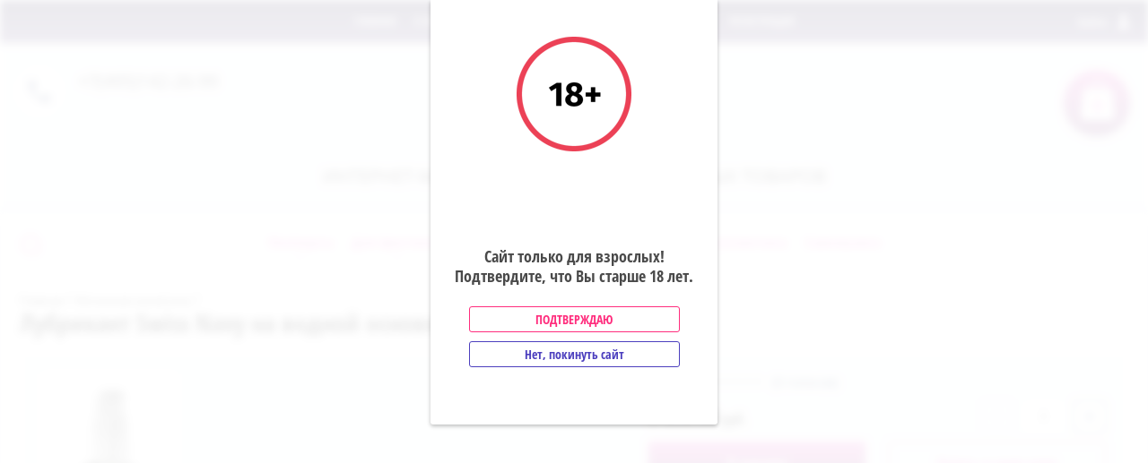

--- FILE ---
content_type: text/html; charset=utf-8
request_url: https://crownpoppers.net/shop/product/lubrikant-swiss-navy-na-vodnoy-osnove-473-ml
body_size: 17407
content:

	<!doctype html><html lang="ru"><head><meta charset="utf-8"><meta name="robots" content="all"/><title>Лубрикант Swiss Navy на водной основе 473 мл</title><meta name="description" content="Лубрикант Swiss Navy на водной основе 473 мл"><meta name="keywords" content="Лубрикант Swiss Navy на водной основе 473 мл"><meta name="SKYPE_TOOLBAR" content="SKYPE_TOOLBAR_PARSER_COMPATIBLE"><meta name="viewport" content="width=device-width, initial-scale=1.0, maximum-scale=1.0, user-scalable=no"><meta name="format-detection" content="telephone=no"><meta http-equiv="x-rim-auto-match" content="none"><link rel="stylesheet" href="/g/css/styles_articles_tpl.css"><script src="/g/libs/jquery/1.10.2/jquery.min.js"></script><link rel="stylesheet" href="/t/v714/images/css/seo_optima_b.scss.css"><script src="/t/v714/images/js/seo_optima_b.js"></script><meta name="google-site-verification" content="2ne2YX1ypNO8nVjmIqvqNaLo4j-1BkgZnq-UClqtaZU" />

            <!-- 46b9544ffa2e5e73c3c971fe2ede35a5 -->
            <script src='/shared/s3/js/lang/ru.js'></script>
            <script src='/shared/s3/js/common.min.js'></script>
        <link rel='stylesheet' type='text/css' href='/shared/s3/css/calendar.css' /><link rel='stylesheet' type='text/css' href='/shared/highslide-4.1.13/highslide.min.css'/>
<script type='text/javascript' src='/shared/highslide-4.1.13/highslide-full.packed.js'></script>
<script type='text/javascript'>
hs.graphicsDir = '/shared/highslide-4.1.13/graphics/';
hs.outlineType = null;
hs.showCredits = false;
hs.lang={cssDirection:'ltr',loadingText:'Загрузка...',loadingTitle:'Кликните чтобы отменить',focusTitle:'Нажмите чтобы перенести вперёд',fullExpandTitle:'Увеличить',fullExpandText:'Полноэкранный',previousText:'Предыдущий',previousTitle:'Назад (стрелка влево)',nextText:'Далее',nextTitle:'Далее (стрелка вправо)',moveTitle:'Передвинуть',moveText:'Передвинуть',closeText:'Закрыть',closeTitle:'Закрыть (Esc)',resizeTitle:'Восстановить размер',playText:'Слайд-шоу',playTitle:'Слайд-шоу (пробел)',pauseText:'Пауза',pauseTitle:'Приостановить слайд-шоу (пробел)',number:'Изображение %1/%2',restoreTitle:'Нажмите чтобы посмотреть картинку, используйте мышь для перетаскивания. Используйте клавиши вперёд и назад'};</script>
<link rel="icon" href="/favicon.jpg" type="image/jpeg">

<!--s3_require-->
<link rel="stylesheet" href="/g/basestyle/1.0.1/user/user.css" type="text/css"/>
<link rel="stylesheet" href="/g/basestyle/1.0.1/user/user.purple.css" type="text/css"/>
<script type="text/javascript" src="/g/basestyle/1.0.1/user/user.js" async></script>
<!--/s3_require-->
			
		
		
		
			<link rel="stylesheet" type="text/css" href="/g/shop2v2/default/css/theme.less.css">		
			<script type="text/javascript" src="/g/printme.js"></script>
		<script type="text/javascript" src="/g/shop2v2/default/js/tpl.js"></script>
		<script type="text/javascript" src="/g/shop2v2/default/js/baron.min.js"></script>
		
			<script type="text/javascript" src="/g/shop2v2/default/js/shop2.2.js"></script>
		
	<script type="text/javascript">shop2.init({"productRefs": [],"apiHash": {"getPromoProducts":"a652bcf8c72880861d79870c5c9a7e43","getSearchMatches":"636cbcf1485c7b696c9c6b05fc604b18","getFolderCustomFields":"b022ce99216f20a290ef1195d5a35284","getProductListItem":"0b4d5bc4ef014cc0123e450fa0aa10ed","cartAddItem":"88ffac43c9c50cedd208a6dcf8b18698","cartRemoveItem":"d1d5fb13155c2344f09a943d739e08cc","cartUpdate":"cdb54cb8f70b752ecb78755d53f788e4","cartRemoveCoupon":"dc3bbb9a4b5832c2c7bf63be362ec7b6","cartAddCoupon":"5ad0c06f1e89f9e193d24edc14cd0791","deliveryCalc":"110ebc278e37a85da3b3049f461dc6b4","printOrder":"d83f5cd2d9627d55cf9934934da34fb1","cancelOrder":"771a8d3b9581cd5df6644ad224ceb656","cancelOrderNotify":"227155090beec04a111a0b66f66a6d59","repeatOrder":"508baa3b2ab5569a73b6548a139a1503","paymentMethods":"cd22371a36ae8976ec7afbd5741cb900","compare":"b7543d80bf887ed33200313a54c352a1"},"hash": null,"verId": 2343292,"mode": "product","step": "","uri": "/shop","IMAGES_DIR": "/d/","my": {"list_picture_enlarge":true,"accessory":"\u0410\u043a\u0441\u0441\u0435\u0441\u0441\u0443\u0430\u0440\u044b","kit":"\u041d\u0430\u0431\u043e\u0440","recommend":"\u0420\u0435\u043a\u043e\u043c\u0435\u043d\u0434\u0443\u0435\u043c\u044b\u0435","similar":"\u041f\u043e\u0445\u043e\u0436\u0438\u0435","modification":"\u041c\u043e\u0434\u0438\u0444\u0438\u043a\u0430\u0446\u0438\u0438","unique_values":true,"pricelist_options_toggle":true},"shop2_cart_order_payments": 4,"cf_margin_price_enabled": 0,"maps_yandex_key":"","maps_google_key":""});</script>
<style type="text/css">.product-item-thumb {width: 180px;}.product-item-thumb .product-image, .product-item-simple .product-image {height: 160px;width: 180px;}.product-item-thumb .product-amount .amount-title {width: 84px;}.product-item-thumb .product-price {width: 130px;}.shop2-product .product-side-l {width: 180px;}.shop2-product .product-image {height: 180px;width: 180px;}.shop2-product .product-thumbnails li {width: 50px;height: 50px;}</style>
 <link rel="stylesheet" href="/t/v714/images/theme0/theme.scss.css"><script src="/t/v714/images/js/jquery.cookie.js" charset="utf-8"></script><script src="/t/v714/images/js/form_main.js" charset="utf-8"></script><link rel="stylesheet" href="/t/v714/images/form_styles.scss.css"><!--[if lt IE 10]><script src="/g/libs/ie9-svg-gradient/0.0.1/ie9-svg-gradient.min.js"></script><script src="/g/libs/jquery-placeholder/2.0.7/jquery.placeholder.min.js"></script><script src="/g/libs/jquery-textshadow/0.0.1/jquery.textshadow.min.js"></script><script src="/g/s3/misc/ie/0.0.1/ie.js"></script><![endif]--><!--[if lt IE 9]><script src="/g/libs/html5shiv/html5.js"></script><![endif]--></head><body><div class="popup-wrapper"><div class="popup-inner"><div class="popup-form"><div class="popup-include"></div><div class="popup-img"><img src="/thumb/2/ZMky8fwSCB5YUXfYCir8MA/128r128/d/18-2x.png" alt=""></div><div class="note-body"><p style="text-align: center;">&nbsp;</p>

<p style="text-align: center;">Сайт только для взрослых!<br />
Подтвердите, что Вы старше 18 лет.</p></div><a href="" class="but_yes but-s">Подтверждаю</a><a href="https://www.google.ru/" class="but_no but-s">Нет, покинуть сайт</a></div></div></div><div class="site-wrapper"><div class="block-user-wr"><div class="block-user">
	<div class="block-title">
		<div class="close-btn"></div>
		<span>Вход в кабинет</span>
	</div>
	<div class="block-body">
					<form method="post" action="/registratsiya">
				<input type="hidden" name="mode" value="login">
				<div class="field name">
					<label class="field-title" for="login">Логин:</label>
					<label class="input"><input type="text" name="login" id="login" tabindex="1" value=""></label>
				</div>
				<div class="field password clear-self">
					<label class="field-title" for="password">Пароль:</label>
					<label class="input"><input type="password" name="password" id="password" tabindex="2" value=""></label>
				</div>
				<div class="field link">
					<a href="/registratsiya/forgot_password" class="forgot">Забыли пароль?</a>
				</div>
				<div class="field link">
					<button type="submit" class="btn-variant1">Войти</button>
				</div>
				<div class="field link">
					<a href="/registratsiya/register" class="register btn-variant4">Регистрация</a>
				</div>
			<re-captcha data-captcha="recaptcha"
     data-name="captcha"
     data-sitekey="6LfLhZ0UAAAAAEB4sGlu_2uKR2xqUQpOMdxygQnA"
     data-lang="ru"
     data-rsize="invisible"
     data-type="image"
     data-theme="light"></re-captcha></form>
			</div>
</div></div><div class="top-line-wr"><div class="top-line-in"><div class="mobile-menu-blocks-wr"><div class="mobile-menu-blocks-in"><div class="close-btn"></div></div></div><div class="cart-background"></div><div class="mobile-menu-opened-btn"></div><nav class="menu-top-wr"><ul class="menu-top"><li class="opened active"><a href="/" ><span>Главная</span></a></li><li><a href="/o-nas" ><span>О нас</span></a></li><li><a href="/dostavka-i-oplata" ><span>Доставка и оплата</span></a></li><li><a href="/instruktsii" ><span>Инструкции</span></a></li><li><a href="/kontakty" ><span>Контакты</span></a></li><li><a href="/registratsiya" ><span>Регистрация</span></a></li></ul></nav><div class="user-block-btn"><span>Войти<span>Вход в кабинет</span></span></div></div></div><header role="banner" class="site-header"><div class="site-header-in clear-self"><div class="top-phone"><span class="top-phone-ico"></span><div><a href="tel:+7(495)142-26-99">+7(495)142-26-99</a></div></div><div class="company-block-wr"><div class="company-block"><a class="company-logo" href="http://crownpoppers.net"  title="На главную страницу"><img src=/thumb/2/LtFUMVepqIpVN4DcklKG4w/100r/d/crownpoppers-logo.png alt="/"></a><div class="company-name-wr"><div class="company-name"><a href="http://crownpoppers.net"  title="На главную страницу">crownpoppers.net</a></div><div class="company-activity">Интернет-магазин попперсов, интимных товаров</div></div></div></div><div id="shop2-cart-preview" class="cart-wr">
	<div class="cart-in">
		<div class="cart-btn">
			<span>0</span>
		</div>
		<div class="cart-body">
			<div class="close-btn"></div>
			<div class="cart-total-sum"><div class="total-amount">0 <span>шт.</span></div> 0.00 <span>руб.</span></div>
			<div class="cart-link"><a href="/shop/cart">Оформить заказ</a></div>
			<a href="/shop/cart" class="cart-link2"></a>
		</div>
	</div>
</div><!-- Cart Preview --></div></header> <!-- .site-header --><div class="site-container"><div class="site-container-in clear-self"><div class="folder-search-line-wr"><div class="folder-search-line-in"><div class="search-block-btn"></div><div class="search-blocks-wr"><div class="search-blocks-in">    
    
<div class="search-online-store">
    <div class="block-title btn-variant2">Расширенный поиск</div>
    <div class="block-body">
        <form class="dropdown" action="/shop/search" enctype="multipart/form-data">
            <input type="hidden" name="sort_by" value="">
            
            

                            <div class="field text ">
                    <label class="field-title" for="s[name]"><span>Название</span></label>
                    <div class="field-body">
                        <label class="input"><input type="text" name="s[name]" id="s[name]" value=""></label>
                    </div>
                </div>
            
                        <div class="row search_price range_slider_wrapper field opened">
                <div class="row-title field-title"><span>Цена</span></div>
                <div class="field-body">
                    <div class="price_range clear-self">
                        <span class="low-wr"><input name="s[price][min]" type="text" size="5" class="small low" value="0" /></span>
                        <span class="hight-wr"><input name="s[price][max]" type="text" size="5" class="small hight" data-max="200000" value="200000" /></span>
                    </div>
                    <div class="input_range_slider-wr">
                        <div class="input_range_slider"></div>
                    </div>
                </div>
            </div>
            
                            <div class="field text ">
                    <label class="field-title" for="s[article"><span>Артикул</span></label>
                    <div class="field-body">
                        <label class="input"><input type="text" name="s[article]" id="s[article" value=""></label>
                    </div>
                </div>
            
                            <div class="field text ">
                    <label class="field-title" for="search_text"><span>Текст</span></label>
                    <div class="field-body">
                        <label class="input"><input type="text" name="search_text" id="search_text"  value=""></label>
                    </div>
                </div>
                        
                            <div class="field select">
                    <span class="field-title"><span>Выберите категорию</span></span>
                    <div class="field-body">
                        <select name="s[folder_id]" id="s[folder_id]" data-placeholder="Все">
                            <option value="">Все</option>
                                                                                                                                                            <option value="113932903" >
                                         Попперсы
                                    </option>
                                                                                                                                <option value="113934503" >
                                        &raquo; 10 ml
                                    </option>
                                                                                                                                <option value="170975303" >
                                        &raquo;&raquo; Canada
                                    </option>
                                                                                                                                <option value="161520700" >
                                        &raquo;&raquo; Luxembourg
                                    </option>
                                                                                                                                <option value="170975103" >
                                        &raquo;&raquo; UK
                                    </option>
                                                                                                                                <option value="170975903" >
                                        &raquo;&raquo; NL
                                    </option>
                                                                                                                                <option value="170976103" >
                                        &raquo;&raquo; USA
                                    </option>
                                                                                                                                <option value="148996905" >
                                        &raquo;&raquo; RU
                                    </option>
                                                                                                                                <option value="113934903" >
                                        &raquo; 15 ml
                                    </option>
                                                                                                                                <option value="148996505" >
                                        &raquo;&raquo; RU
                                    </option>
                                                                                                                                <option value="165217105" >
                                        &raquo; 20 ml
                                    </option>
                                                                                                                                <option value="165217505" >
                                        &raquo;&raquo; NL
                                    </option>
                                                                                                                                <option value="488326815" >
                                        &raquo; 24 ml
                                    </option>
                                                                                                                                <option value="488327015" >
                                        &raquo;&raquo; LU
                                    </option>
                                                                                                                                <option value="113937503" >
                                        &raquo; 30 ml
                                    </option>
                                                                                                                                <option value="314474903" >
                                        &raquo;&raquo; NL
                                    </option>
                                                                                                                                <option value="361435103" >
                                        &raquo;&raquo; UK
                                    </option>
                                                                                                                                <option value="149008705" >
                                        &raquo;&raquo; RU
                                    </option>
                                                                                                                                <option value="113937703" >
                                        &raquo; Наборы попперсов
                                    </option>
                                                                                                                                <option value="113933903" >
                                         Для фистинга
                                    </option>
                                                                                                                                <option value="195920703" >
                                        &raquo; Попперсы
                                    </option>
                                                                                                                                <option value="170987503" >
                                        &raquo; Смазки
                                    </option>
                                                                                                                                <option value="170992503" >
                                        &raquo; Игрушки
                                    </option>
                                                                                                                                <option value="170942903" >
                                         Игрушки
                                    </option>
                                                                                                                                <option value="192136903" >
                                        &raquo; Анальные стимуляторы
                                    </option>
                                                                                                                                <option value="192162903" >
                                        &raquo;&raquo; Анальные вибромассажёры
                                    </option>
                                                                                                                                <option value="192163703" >
                                        &raquo;&raquo; Анальные пробки без вибрации
                                    </option>
                                                                                                                                <option value="192164103" >
                                        &raquo;&raquo; Анальные пробки с вибрацией
                                    </option>
                                                                                                                                <option value="192164703" >
                                        &raquo;&raquo; Анальные расширители
                                    </option>
                                                                                                                                <option value="192165103" >
                                        &raquo;&raquo; Анальные фаллоимитаторы
                                    </option>
                                                                                                                                <option value="192165503" >
                                        &raquo;&raquo; Анальный душ
                                    </option>
                                                                                                                                <option value="192165903" >
                                        &raquo;&raquo; Массажёры простаты без вибрации
                                    </option>
                                                                                                                                <option value="192166503" >
                                        &raquo;&raquo; Массажёры простаты с вибрацией
                                    </option>
                                                                                                                                <option value="192166903" >
                                        &raquo;&raquo; Шарики, цепочки
                                    </option>
                                                                                                                                <option value="170969503" >
                                        &raquo; Фаллоимитаторы
                                    </option>
                                                                                                                                <option value="181011503" >
                                        &raquo;&raquo; Двухголовые
                                    </option>
                                                                                                                                <option value="181012103" >
                                        &raquo;&raquo; Реалистичные без мошонки
                                    </option>
                                                                                                                                <option value="181012503" >
                                        &raquo;&raquo; Реалистичные с мошонкой
                                    </option>
                                                                                                                                <option value="192138503" >
                                        &raquo; Мастурбаторы
                                    </option>
                                                                                                                                <option value="192159103" >
                                        &raquo;&raquo; Мастурбаторы с вибрацией
                                    </option>
                                                                                                                                <option value="192159503" >
                                        &raquo;&raquo; Мастурбаторы без вибрации
                                    </option>
                                                                                                                                <option value="192140503" >
                                        &raquo; Помпы
                                    </option>
                                                                                                                                <option value="192168903" >
                                        &raquo;&raquo; Помпы с вибрацией
                                    </option>
                                                                                                                                <option value="192170103" >
                                        &raquo;&raquo; Помпы без вибрации
                                    </option>
                                                                                                                                <option value="192141703" >
                                        &raquo; Насадки и кольца
                                    </option>
                                                                                                                                <option value="192171103" >
                                        &raquo;&raquo; Насадки с вибрацией
                                    </option>
                                                                                                                                <option value="192171303" >
                                        &raquo;&raquo; Насадки без вибрации
                                    </option>
                                                                                                                                <option value="192171703" >
                                        &raquo;&raquo; Эрекционные кольца с вибрацией
                                    </option>
                                                                                                                                <option value="192172703" >
                                        &raquo;&raquo; Эрекционные кольца без вибрации
                                    </option>
                                                                                                                                <option value="192142103" >
                                        &raquo; Вибромассажёры
                                    </option>
                                                                                                                                <option value="192177703" >
                                        &raquo;&raquo; Реалистичные с мошонкой
                                    </option>
                                                                                                                                <option value="192178303" >
                                        &raquo;&raquo; Реалистичные без мошонки
                                    </option>
                                                                                                                                <option value="192183503" >
                                        &raquo;&raquo; Оригинальные
                                    </option>
                                                                                                                                <option value="192142303" >
                                        &raquo; Страпоны
                                    </option>
                                                                                                                                <option value="192183903" >
                                        &raquo;&raquo; Фаллопротезы мужские с вибрацией
                                    </option>
                                                                                                                                <option value="192184503" >
                                        &raquo;&raquo; Фаллопротезы мужские без вибрации
                                    </option>
                                                                                                                                <option value="378953103" >
                                        &raquo;&raquo; Страпоны с креплением Харнесс
                                    </option>
                                                                                                                                <option value="192143503" >
                                        &raquo; Наборы секс-игрушек
                                    </option>
                                                                                                                                <option value="170970903" >
                                         BDSM/FETISH
                                    </option>
                                                                                                                                <option value="192210903" >
                                        &raquo; Наручники, наножники
                                    </option>
                                                                                                                                <option value="192211103" >
                                        &raquo; Плети, кнуты, шлёпалки
                                    </option>
                                                                                                                                <option value="192212303" >
                                        &raquo; Маски, очки
                                    </option>
                                                                                                                                <option value="192213903" >
                                        &raquo; Фиксации
                                    </option>
                                                                                                                                <option value="192214103" >
                                        &raquo; Сбруи
                                    </option>
                                                                                                                                <option value="192214503" >
                                        &raquo; Зонды урогенитальные
                                    </option>
                                                                                                                                <option value="192215103" >
                                        &raquo; Инструменты
                                    </option>
                                                                                                                                <option value="192215303" >
                                        &raquo; Зажимы для сосков и гениталий
                                    </option>
                                                                                                                                <option value="192216103" >
                                        &raquo; Пояса верности
                                    </option>
                                                                                                                                <option value="170971503" >
                                         Интимная косметика
                                    </option>
                                                                                                                                <option value="171006703" >
                                        &raquo; Лубриканты
                                    </option>
                                                                                                                                <option value="192186703" >
                                        &raquo;&raquo; Анальные лубриканты
                                    </option>
                                                                                                                                <option value="192187703" >
                                        &raquo;&raquo; Оральные лубриканты
                                    </option>
                                                                                                                                <option value="192188103" >
                                        &raquo;&raquo; Силиконовые лубриканты
                                    </option>
                                                                                                                                <option value="192188303" >
                                        &raquo;&raquo; Лубриканты на водной основе
                                    </option>
                                                                                                                                <option value="192188903" >
                                        &raquo;&raquo; Возбуждающие лубриканты
                                    </option>
                                                                                                                                <option value="192189103" >
                                        &raquo;&raquo; Лубриканты-пролонгаторы
                                    </option>
                                                                                                                                <option value="192190103" >
                                        &raquo; Крем для мужчин
                                    </option>
                                                                                                                                <option value="192190503" >
                                        &raquo; Массажные масла и свечи
                                    </option>
                                                                                                                                <option value="192190703" >
                                        &raquo; Средства гигиены
                                    </option>
                                                                                                                                <option value="192191303" >
                                        &raquo; Косметика для оральных ласк
                                    </option>
                                                                                                                                <option value="171003503" >
                                         Самовывоз
                                    </option>
                                                                                    </select>
                    </div>
                </div>

                <div id="shop2_search_custom_fields"></div>
            
                        <div id="shop2_search_global_fields">
                
			
			
												<div class="field color">
						<span class="field-title"><span>Цвет</span></span>
						<div class="field-body">
								
	<div class="shop2-color-ext-select">
		<input type="hidden" name="s[cvet]" value="">
		<i></i>
		<ul class="shop2-color-ext-options">
			<li data-value=""></li>
							<li data-name="s[cvet]" data-value="16384903" >
					<span style="background-color:#b9b9b9"><em></em></span>
					<div>Черный</div>
					<ins></ins>
				</li>
							<li data-name="s[cvet]" data-value="16385703" >
					<span style="background-color:#bcb7fd"><em></em></span>
					<div>Фиолетовый</div>
					<ins></ins>
				</li>
							<li data-name="s[cvet]" data-value="16386103" >
					<span style="background-color:#f4d8a7"><em></em></span>
					<div>Коричневый</div>
					<ins></ins>
				</li>
							<li data-name="s[cvet]" data-value="16384703" >
					<span style="background-color:#9dd7f5"><em></em></span>
					<div>Синий</div>
					<ins></ins>
				</li>
							<li data-name="s[cvet]" data-value="16385303" >
					<span style="background-color:#a1e7d5"><em></em></span>
					<div>Бирюзовый</div>
					<ins></ins>
				</li>
							<li data-name="s[cvet]" data-value="16385103" >
					<span style="background-color:#bae9a5"><em></em></span>
					<div>Зеленый</div>
					<ins></ins>
				</li>
							<li data-name="s[cvet]" data-value="16385503" >
					<span style="background-color:#f5b5ee"><em></em></span>
					<div>Розовый</div>
					<ins></ins>
				</li>
							<li data-name="s[cvet]" data-value="16385903" >
					<span style="background-color:#f9b8ad"><em></em></span>
					<div>Красный</div>
					<ins></ins>
				</li>
							<li data-name="s[cvet]" data-value="16386303" >
					<span style="background-color:#ba9994"><em></em></span>
					<div>Пурпурный</div>
					<ins></ins>
				</li>
							<li data-name="s[cvet]" data-value="16386503" >
					<span style="background-color:#ffffff"><em></em></span>
					<div>Белый</div>
					<ins></ins>
				</li>
					</ul>
	</div>

						</div>
					</div>
							

			            </div>
                        
                            <div class="field select">
                    <span class="field-title"><span>Производитель</span></span>
                    <div class="field-body">
                        <select name="s[vendor_id]" data-placeholder="Все">
                            <option value="">Все</option>          
                                                            <option value="31777501" >&quot;Polens (M) SDN BHD&quot;, Малайзия</option>
                                                            <option value="20577103" >Adrien Lastic</option>
                                                            <option value="23417303" >Ajanta Pharma Limited</option>
                                                            <option value="39435106" >attraction-rush.com</option>
                                                            <option value="5095703" >Baci Lingerie</option>
                                                            <option value="5095903" >Baile</option>
                                                            <option value="20271903" >Baile Pretty Love</option>
                                                            <option value="21080103" >Bathmate</option>
                                                            <option value="57323505" >BBK</option>
                                                            <option value="26663703" >Bioritm</option>
                                                            <option value="19590815" >Bushman Products</option>
                                                            <option value="16985815" >CA</option>
                                                            <option value="5096103" >California Exotic Noveltie</option>
                                                            <option value="38195906" >Canada</option>
                                                            <option value="5096303" >Candy Girl</option>
                                                            <option value="22313303" >Centurion</option>
                                                            <option value="22473703" >Centurion Remedies Lbt. Ltd.</option>
                                                            <option value="19596615" >Cipla</option>
                                                            <option value="26801303" >CONCORDE</option>
                                                            <option value="186064913" >Crazy Hand Made</option>
                                                            <option value="28939702" >DD Джага-Джага</option>
                                                            <option value="10396103" >DD Джага-Джага МиФ</option>
                                                            <option value="20595303" >Diogol</option>
                                                            <option value="10395903" >DJ Doc Johnson</option>
                                                            <option value="5096503" >Dream Toys</option>
                                                            <option value="39389706" >DUTCH-LIQUID.CO</option>
                                                            <option value="26663303" >Eroticon Лубр</option>
                                                            <option value="68044309" >Evolved</option>
                                                            <option value="5096703" >Fetish Fantasy</option>
                                                            <option value="22404703" >Fortune Health Care</option>
                                                            <option value="5096903" >Fun Toys</option>
                                                            <option value="16702015" >G&amp;N DE</option>
                                                            <option value="16603815" >G&amp;N UK</option>
                                                            <option value="16622215" >G&amp;N USA</option>
                                                            <option value="20576703" >Gopaldas</option>
                                                            <option value="25093903" >Hexta Netherlands</option>
                                                            <option value="22474903" >HONGWEI</option>
                                                            <option value="5097103" >Ideal</option>
                                                            <option value="21186903" >Imperial Health Care Article Factory, Тибет</option>
                                                            <option value="46577708" >Intt Cosmetics</option>
                                                            <option value="10460103" >JI</option>
                                                            <option value="24300303" >JJ Ca</option>
                                                            <option value="25335503" >Jolt FR</option>
                                                            <option value="25271503" >Jonk Jacke NL</option>
                                                            <option value="9387503" >JORGENSEN LABORATORIES</option>
                                                            <option value="26092703" >KOKOS</option>
                                                            <option value="11594508" >LCD COMP</option>
                                                            <option value="5097303" >Le Frivole Costumes</option>
                                                            <option value="22493303" >Lelo</option>
                                                            <option value="9182103" >Liquidgoldaromas UK</option>
                                                            <option value="18175615" >Liquidsilk UK</option>
                                                            <option value="18601415" >Lockerroom CA</option>
                                                            <option value="18576815" >Lockerroom Marketing Ltd. CA</option>
                                                            <option value="5097503" >LoveHoney</option>
                                                            <option value="5097703" >Luxurious Tail</option>
                                                            <option value="18508415" >M&amp;K Products Ltd DE</option>
                                                            <option value="9182503" >M&amp;K UK</option>
                                                            <option value="16623615" >Mega Aroma USA</option>
                                                            <option value="20577303" >MyStim</option>
                                                            <option value="8090502" >Netherlands</option>
                                                            <option value="5097903" >NMC Nanma Manufacturing</option>
                                                            <option value="5098103" >Notabu</option>
                                                            <option value="5098303" >NSNovelties</option>
                                                            <option value="10395703" >O-Products</option>
                                                            <option value="5098503" >Orion</option>
                                                            <option value="5098703" >Ovo</option>
                                                            <option value="5098903" >Pipedream</option>
                                                            <option value="39434706" >poppers.me.uk</option>
                                                            <option value="19520215" >PWD Luxembourg</option>
                                                            <option value="26020303" >PWD USA</option>
                                                            <option value="9619302" >PWD USA, Luxembourg, Jolt France</option>
                                                            <option value="25949103" >ROMANKING UK</option>
                                                            <option value="26020103" >RUSH UK</option>
                                                            <option value="5099103" >Satisfyer</option>
                                                            <option value="19645615" >ScreamingO</option>
                                                            <option value="5099503" >Seven 'til Midnight</option>
                                                            <option value="5099303" >Seven Creations</option>
                                                            <option value="20578103" >Sextoy</option>
                                                            <option value="5099703" >Shunga</option>
                                                            <option value="28938902" >SITABELLA</option>
                                                            <option value="5099903" >SoftLine Collection</option>
                                                            <option value="5100103" >Spade</option>
                                                            <option value="9387703" >Sunrise</option>
                                                            <option value="22313103" >Sunrise Remedies</option>
                                                            <option value="20576903" >SVAKOM</option>
                                                            <option value="20048303" >Swiss Navy</option>
                                                            <option value="5100303" >System Jo</option>
                                                            <option value="9386903" >TITAN</option>
                                                            <option value="20576503" >TOF</option>
                                                            <option value="5100503" >Topco Sale</option>
                                                            <option value="5100703" >Topco Sales</option>
                                                            <option value="5100903" >ToyFa</option>
                                                            <option value="16583815" >UK</option>
                                                            <option value="17318015" >UK, CA</option>
                                                            <option value="810907" >UK, NL</option>
                                                            <option value="39336506" >WERKENBIJ.CO.NL</option>
                                                            <option value="5101103" >X-play</option>
                                                            <option value="26663503" >YESforLOV</option>
                                                            <option value="5101303" >А-Полимер</option>
                                                            <option value="29720505" >АБЦ Попперс</option>
                                                            <option value="41782105" >Бергус</option>
                                                            <option value="20048703" >БиоМед-Нутришн</option>
                                                            <option value="26724103" >Ёska</option>
                                                            <option value="46576908" >Миагра</option>
                                                            <option value="19668415" >ООО Международная биоинженерная компания «Летающий дракон», Китай</option>
                                                            <option value="26488703" >Подиум, Россия</option>
                                                            <option value="5101503" >Роспарфюм</option>
                                                            <option value="19668215" >Сянган биотехническая компания ООО «Бэйэр», Китай</option>
                                                            <option value="19572415" >Цюаньцютун</option>
                                                            <option value="19668615" >Цюаньцютун, Гонконг</option>
                                                    </select>
                    </div>
                </div>
                                        <div class="field select">
                    <span class="field-title"><span>Новинка</span></span>
                    <div class="field-body">
                        <select name="s[new]" data-placeholder="Все">
                            <option value="">Все</option>
                            <option value="1">да</option>
                            <option value="0">нет</option>
                        </select>
                    </div>
                </div>
            
                            <div class="field select">
                    <span class="field-title"><span>Спецпредложение</span></span>
                    <div class="field-body">
                        <select name="s[special]" data-placeholder="Все">
                            <option value="">Все</option>
                            <option value="1">да</option>
                            <option value="0">нет</option>
                        </select>
                    </div>
                </div>
            
                            <div class="field select">
                    <span class="field-title"><span>Результатов на странице</span></span>
                    <div class="field-body">
                        <select name="s[products_per_page]">
                                                                                                                        <option value="5">5</option>
                                                                                            <option value="20">20</option>
                                                                                            <option value="35">35</option>
                                                                                            <option value="50">50</option>
                                                                                            <option value="65">65</option>
                                                                                            <option value="80">80</option>
                                                                                            <option value="95">95</option>
                                                    </select>
                    </div>
                </div>
            
            <div class="submit">
                <button type="submit" class="search-btn btn-variant1">Найти</button>
            </div>
        <re-captcha data-captcha="recaptcha"
     data-name="captcha"
     data-sitekey="6LfLhZ0UAAAAAEB4sGlu_2uKR2xqUQpOMdxygQnA"
     data-lang="ru"
     data-rsize="invisible"
     data-type="image"
     data-theme="light"></re-captcha></form>
    </div>
</div><!-- Search Form --><div class="site-search-wr"><form action="/shop/search" enctype="multipart/form-data" class="site-search-form clear-self"><input type="text" class="search-text" name="search_text" onBlur="this.placeholder=this.placeholder==''?'Название товара':this.placeholder" onFocus="this.placeholder=this.placeholder=='Название товара'?'':this.placeholder;" placeholder="Название товара" /><input type="submit" class="search-but" value=""/><re-captcha data-captcha="recaptcha"
     data-name="captcha"
     data-sitekey="6LfLhZ0UAAAAAEB4sGlu_2uKR2xqUQpOMdxygQnA"
     data-lang="ru"
     data-rsize="invisible"
     data-type="image"
     data-theme="light"></re-captcha></form></div></div><div class="close-search-btn"></div></div><div class="folder-block-wr"><nav class="folders-block"><div class="folders-block-title"><span>Каталог</span></div><ul class="folders-ul"><li><a href="/shop/folder/poppers" ><span>Попперсы</span></a><ul class="level-2"><li><a href="/shop/folder/poppers10ml" ><span>10 ml</span></a><ul class="level-3"><li><a href="/shop/folder/ca" ><span>Canada</span></a></li><li><a href="/shop/folder/lu-1" ><span>Luxembourg</span></a></li><li><a href="/shop/folder/uk" ><span>UK</span></a></li><li><a href="/shop/folder/nl" ><span>NL</span></a></li><li><a href="/shop/folder/usa" ><span>USA</span></a></li><li><a href="/shop/folder/ru-1" ><span>RU</span></a></li></ul></li><li><a href="/shop/folder/poppers15ml" ><span>15 ml</span></a><ul class="level-3"><li><a href="/shop/folder/ru" ><span>RU</span></a></li></ul></li><li><a href="/shop/folder/20-ml" ><span>20 ml</span></a><ul class="level-3"><li><a href="/shop/folder/nl-4" ><span>NL</span></a></li></ul></li><li><a href="/shop/folder/24-ml" ><span>24 ml</span></a><ul class="level-3"><li><a href="/shop/folder/lu" ><span>LU</span></a></li></ul></li><li><a href="/shop/folder/poppers30ml" ><span>30 ml</span></a><ul class="level-3"><li><a href="/shop/folder/nl-2" ><span>NL</span></a></li><li><a href="/shop/folder/uk-4" ><span>UK</span></a></li><li><a href="/shop/folder/ru-2" ><span>RU</span></a></li></ul></li><li><a href="/shop/folder/naborypoppersov" ><span>Наборы попперсов</span></a></li></ul></li><li><a href="/shop/folder/dlya_fistinga" ><span>Для фистинга</span></a><ul class="level-2"><li><a href="/shop/folder/poppersy" ><span>Попперсы</span></a></li><li><a href="/shop/folder/smazki" ><span>Смазки</span></a></li><li><a href="/shop/folder/ff-igrushki" ><span>Игрушки</span></a></li></ul></li><li><a href="/shop/folder/igrushki" ><span>Игрушки</span></a><ul class="level-2"><li><a href="/shop/folder/analynje_stimulyatory" ><span>Анальные стимуляторы</span></a><ul class="level-3"><li><a href="/shop/folder/analnyye-vibromassazhery" ><span>Анальные вибромассажёры</span></a></li><li><a href="/shop/folder/analnyye-probki-bez-vibratsii" ><span>Анальные пробки без вибрации</span></a></li><li><a href="/shop/folder/analnyye-probki-s-vibratsiyey" ><span>Анальные пробки с вибрацией</span></a></li><li><a href="/shop/folder/analnyye-rasshiriteli" ><span>Анальные расширители</span></a></li><li><a href="/shop/folder/analnyye-falloimitatory" ><span>Анальные фаллоимитаторы</span></a></li><li><a href="/shop/folder/analnyy-dush" ><span>Анальный душ</span></a></li><li><a href="/shop/folder/massazhery-prostaty-bez-vibratsii" ><span>Массажёры простаты без вибрации</span></a></li><li><a href="/shop/folder/massazhery-prostaty-s-vibratsiyey" ><span>Массажёры простаты с вибрацией</span></a></li><li><a href="/shop/folder/shariki-tsepochki" ><span>Шарики, цепочки</span></a></li></ul></li><li><a href="/shop/folder/falloimitatory" ><span>Фаллоимитаторы</span></a><ul class="level-3"><li><a href="/shop/folder/dvyhgolovye" ><span>Двухголовые</span></a></li><li><a href="/shop/folder/realistichnyye-bez-moshonki" ><span>Реалистичные без мошонки</span></a></li><li><a href="/shop/folder/realistichnyye-s-moshonkoy" ><span>Реалистичные с мошонкой</span></a></li></ul></li><li><a href="/shop/folder/masturbatory" ><span>Мастурбаторы</span></a><ul class="level-3"><li><a href="/shop/folder/masturbatory-s-vibratsiyey" ><span>Мастурбаторы с вибрацией</span></a></li><li><a href="/shop/folder/masturbatory-bez-vibratsii" ><span>Мастурбаторы без вибрации</span></a></li></ul></li><li><a href="/shop/folder/pompy" ><span>Помпы</span></a><ul class="level-3"><li><a href="/shop/folder/pompy-s-vibratsiyey" ><span>Помпы с вибрацией</span></a></li><li><a href="/shop/folder/pompy-bez-vibratsii" ><span>Помпы без вибрации</span></a></li></ul></li><li><a href="/shop/folder/nasadki-i-koltsa" ><span>Насадки и кольца</span></a><ul class="level-3"><li><a href="/shop/folder/nasadki-s-vibratsiyey" ><span>Насадки с вибрацией</span></a></li><li><a href="/shop/folder/nasadki-bez-vibratsii" ><span>Насадки без вибрации</span></a></li><li><a href="/shop/folder/erektsionnyye-koltsa-s-vibratsiyey" ><span>Эрекционные кольца с вибрацией</span></a></li><li><a href="/shop/folder/erektsionnyye-koltsa-bez-vibratsii" ><span>Эрекционные кольца без вибрации</span></a></li></ul></li><li><a href="/shop/folder/vibromassazhery" ><span>Вибромассажёры</span></a><ul class="level-3"><li><a href="/shop/folder/realistichnyye-s-moshonkoy-1" ><span>Реалистичные с мошонкой</span></a></li><li><a href="/shop/folder/realistichnyye-bez-moshonki-1" ><span>Реалистичные без мошонки</span></a></li><li><a href="/shop/folder/originalnyye" ><span>Оригинальные</span></a></li></ul></li><li><a href="/shop/folder/strapony" ><span>Страпоны</span></a><ul class="level-3"><li><a href="/shop/folder/strapony-muzhskiye-s-vibratsiyey" ><span>Фаллопротезы мужские с вибрацией</span></a></li><li><a href="/shop/folder/strapony-muzhskiye-bez-vibratsii" ><span>Фаллопротезы мужские без вибрации</span></a></li><li><a href="/shop/folder/strapony-s-krepleniyem-kharness" ><span>Страпоны с креплением Харнесс</span></a></li></ul></li><li><a href="/shop/folder/nabory-seks-igrushek" ><span>Наборы секс-игрушек</span></a></li></ul></li><li><a href="/shop/folder/bdsm-fetish" ><span>BDSM/FETISH</span></a><ul class="level-2"><li><a href="/shop/folder/naruchniki-nanozhniki" ><span>Наручники, наножники</span></a></li><li><a href="/shop/folder/pleti-knuty-shlepalki" ><span>Плети, кнуты, шлёпалки</span></a></li><li><a href="/shop/folder/maski-ochki" ><span>Маски, очки</span></a></li><li><a href="/shop/folder/fiksatsii" ><span>Фиксации</span></a></li><li><a href="/shop/folder/sbrui" ><span>Сбруи</span></a></li><li><a href="/shop/folder/zondy-urogenitalnyye" ><span>Зонды урогенитальные</span></a></li><li><a href="/shop/folder/instrumenty" ><span>Инструменты</span></a></li><li><a href="/shop/folder/zazhimy-dlya-soskov-i-genitaliy" ><span>Зажимы для сосков и гениталий</span></a></li><li><a href="/shop/folder/poyasa-vernosti" ><span>Пояса верности</span></a></li></ul></li><li class="opened"><a href="/shop/folder/intimnaya-kosmetika" ><span>Интимная косметика</span></a><ul class="level-2"><li class="opened"><a href="/shop/folder/lubrikanty" ><span>Лубриканты</span></a><ul class="level-3"><li><a href="/shop/folder/analnyye-lubrikanty" ><span>Анальные лубриканты</span></a></li><li><a href="/shop/folder/oralnyye-lubrikanty" ><span>Оральные лубриканты</span></a></li><li><a href="/shop/folder/silikonovyye-lubrikanty" ><span>Силиконовые лубриканты</span></a></li><li class="opened active"><a href="/shop/folder/lubrikanty-na-vodnoy-osnove" ><span>Лубриканты на водной основе</span></a></li><li><a href="/shop/folder/vozbuzhdayushchiye-lubrikanty" ><span>Возбуждающие лубриканты</span></a></li><li><a href="/shop/folder/lubrikanty-prolongatory" ><span>Лубриканты-пролонгаторы</span></a></li></ul></li><li><a href="/shop/folder/krem-dlya-muzhchin" ><span>Крем для мужчин</span></a></li><li><a href="/shop/folder/massazhnyye-masla-i-svechi" ><span>Массажные масла и свечи</span></a></li><li><a href="/shop/folder/sredstva-gigiyeny" ><span>Средства гигиены</span></a></li><li><a href="/shop/folder/kosmetika-dlya-oralnykh-lask" ><span>Косметика для оральных ласк</span></a></li></ul></li><li><a href="/shop/folder/samovyvoz" ><span>Самовывоз</span></a></li></ul></nav></div></div></div><div class="h1-wr"><div class="path-wrapper">
<div class="site-path" data-url="/"><a href="/"><span>Главная</span></a> / <a href="/shop/folder/intimnaya-kosmetika"><span>Интимная косметика</span></a> / <span>Лубрикант Swiss Navy на водной основе 473 мл</span></div></div><h1>Лубрикант Swiss Navy на водной основе 473 мл</h1></div><div class="content-wrapper clear-self"><main role="main" class="site-main"><div class="site-main__inner">
	<div class="shop2-cookies-disabled shop2-warning hide"></div>
	
	
	
		
							
			
							
			
							
			
		
					<div class="shop2-product-mode-wr">
	<form 
		method="post" 
		action="/shop?mode=cart&amp;action=add" 
		accept-charset="utf-8"
		class="product-shop2 clear-self">

		<input type="hidden" name="kind_id" value="423225903"/>
		<input type="hidden" name="product_id" value="326367903"/>
		<input type="hidden" name="meta" value='null'/>
		
		<div class="product-l-side-wr">
			<div class="product-image-wr">
				<div class="product-image" title="Лубрикант Swiss Navy на водной основе 473 мл">
					<div class="product-label">
	                    	                    	                    					</div>
										<div>
						<a href="/d/36730.jpg" itemprop="contentUrl" data-size="800x582">
		                  <img src="/thumb/2/abAxMyA290AIBaydLORSyw/540r540/d/36730.jpg"  />
		                </a>
		            </div>
	                	                	            </div>

	                        </div>
		</div>
		<div class="product-r-side">
				
	
	<div class="tpl-rating-block">Рейтинг:<div class="tpl-stars"><div class="tpl-rating" style="width: 0%;"></div></div>(0 голосов)</div>

				
							<div class="shop2-product-bot">
					<div class="add-form">
						<div class="product-price">
								
								<div class="price-current">
		<strong>6&nbsp;850.00</strong> руб.			</div>
						</div>
						
				
	<div class="product-amount">
					<div class="amount-title">Количество:</div>
							<div class="shop2-product-amount">
				<button type="button" class="amount-minus">&#8722;</button><input type="text" name="amount" data-kind="423225903" data-max="10" data-min="1" data-multiplicity="" maxlength="4" value="1" /><button type="button" class="amount-plus">&#43;</button>
			</div>
						</div>
					</div>
					<div class="product-btn">
						
			<button class="shop2-product-btn type-3 buy btn-variant2" type="submit">
			<span>В корзину</span>
		</button>
	

<input type="hidden" value="Лубрикант Swiss Navy на водной основе 473 мл" name="product_name" />
<input type="hidden" value="https://crownpoppers.net/shop/product/lubrikant-swiss-navy-na-vodnoy-osnove-473-ml" name="product_link" />												<div class="buy-one-click-wr">
							<a class="buy-one-click btn-variant1" href="#">Купить в один клик</a>
						</div>
		                					</div>
				</div>
			                        <div class="product-anonce">
                Характеристики<br />
Страна:	США<br />
Материал:	Водная основа<br />
Торговая марка:	Swiss Navy<br />
Вес, гр:	648
            </div>
            			
			<div class="product-compare">
			<label>
				<input type="checkbox" value="423225903"/>
				Добавить к сравнению
			</label>
		</div>
		
			
	
					
	
	
					<div class="shop2-product-article"><span>Артикул:</span> 36730</div>
	
				<div class="details-product">
				
 
		
			<ul class="product-options"><li class="even"><div class="option-title">Производитель:</div><div class="option-body"><a href="/shop/vendor/swiss-navy">Swiss Navy</a></div></li></ul>
	
			</div>
							<div class="yashare">
				<div class="title">поделиться:</div>
					
					<style type="text/css">
						div.yashare span.b-share a.b-share__handle img,
						div.yashare span.b-share a.b-share__handle span {
							background-image: url("https://yandex.st/share/static/b-share-icon.png");
						}
					</style>
				  	
				  	
					<script src="https://yastatic.net/es5-shims/0.0.2/es5-shims.min.js"></script>
					<script src="https://yastatic.net/share2/share.js"></script>
					<div class="ya-share2" data-services="messenger,vkontakte,odnoklassniki,telegram,viber,whatsapp"></div>

				</div>
					</div>
	<re-captcha data-captcha="recaptcha"
     data-name="captcha"
     data-sitekey="6LfLhZ0UAAAAAEB4sGlu_2uKR2xqUQpOMdxygQnA"
     data-lang="ru"
     data-rsize="invisible"
     data-type="image"
     data-theme="light"></re-captcha></form><!-- Product -->
</div>
<div class="buy-one-click-form-wr">
	<div class="buy-one-click-form-in">
        <div class="close-btn"></div><div class="tpl-anketa" data-api-url="/-/x-api/v1/public/?method=form/postform&param[form_id]=2944503&param[tpl]=global:shop2.2.60-form.minimal.tpl" data-api-type="form">
	
			<div class="title">Купить в один клик</div>		<form method="post" action="/">
		<input type="hidden" name="form_id" value="global:shop2.2.60-form.minimal.tpl">
		<input type="hidden" name="tpl" value="global:shop2.2.60-form.minimal.tpl">
		<input type="hidden" name="placeholdered_fields" value="">
									        <div class="tpl-field type-text">
	          	          <div class="field-value">
	          		            	<input  type="hidden" size="30" maxlength="100" value="18.116.237.36" name="d[0]" />
	            	            	          </div>
	        </div>
	        						        <div class="tpl-field type-text">
	          	          <div class="field-value">
	          		            	<input  type="hidden" size="30" maxlength="100" value="" name="d[1]"class="productName" />
	            	            	          </div>
	        </div>
	        						        <div class="tpl-field type-text">
	          	          <div class="field-value">
	          		            	<input  type="hidden" size="30" maxlength="100" value="" name="d[2]"class="productLink" />
	            	            	          </div>
	        </div>
	        						        <div class="tpl-field type-text field-required">
	          <div class="field-title">Ваше имя: <span class="field-required-mark">*</span></div>	          <div class="field-value">
	          		            	<input required  type="text" size="30" maxlength="100" value="" name="d[3]" />
	            	            	          </div>
	        </div>
	        						        <div class="tpl-field type-text field-required">
	          <div class="field-title">Ваш контактный телефон: <span class="field-required-mark">*</span></div>	          <div class="field-value">
	          		            	<input required  type="text" size="30" maxlength="100" value="" name="d[4]" />
	            	            	          </div>
	        </div>
	        						        <div class="tpl-field type-textarea">
	          <div class="field-title">Комментарий:</div>	          <div class="field-value">
	          		            	<textarea  cols="50" rows="7" name="d[5]"></textarea>
	            	            	          </div>
	        </div>
	        						        <div class="tpl-field type-checkbox field-required">
	          	          <div class="field-value">
	          						<ul>
													<li><label><input required type="checkbox" value="Да" name="d[6]" />&nbsp;Я выражаю <a href="/registratsiya/agreement" onclick="window.open(this.href, '', 'resizable=no,status=no,location=no,toolbar=no,menubar=no,fullscreen=no,scrollbars=no,dependent=no,width=500,left=500,height=700,top=700'); return false;">согласие на передачу и обработку персональных данных</a> в соответствии с <a href="/politika-konfidencialnosti" onclick="window.open(this.href, '', 'resizable=no,status=no,location=no,toolbar=no,menubar=no,fullscreen=no,scrollbars=no,dependent=no,width=500,left=500,height=700,top=700'); return false;">Политикой конфиденциальности&nbsp;</a></label></li>
											</ul>
					            	          </div>
	        </div>
	        		
		
		<div class="tpl-field tpl-field-button">
			<button type="submit" class="tpl-form-button">Отправить</button>
		</div>
		<re-captcha data-captcha="recaptcha"
     data-name="captcha"
     data-sitekey="6LfLhZ0UAAAAAEB4sGlu_2uKR2xqUQpOMdxygQnA"
     data-lang="ru"
     data-rsize="invisible"
     data-type="image"
     data-theme="light"></re-captcha></form>
	
						
	</div>
	</div>
</div>

	



	<div id="product_tabs" class="shop-product-data">
					<ul class="shop-product-tabs">
				<li class="active-tab"><a href="#shop2-tabs-2"><span>Описание</span></a></li><li ><a href="#shop2-tabs-01"><span>Отзывы</span></a></li>
			</ul>

						<div class="shop-product-desc">
				
				
								<div class="desc-area active-area" id="shop2-tabs-2">
					Может использоваться с любым видом игрушек и презервативов,безопасен при проглатывании.Имеет коэффициент вязкости,значительно отличающийся от других подобных продуктов! Выпускается в виде геля,который разжижается во время трения и поэтому остается в месте нанесения!473мл
<hr />16oz/473 мл. Лубрикант Swiss Navy на водной основе Swiss Navy
					<div class="shop2-clear-container"></div>
				</div>
								
								
				
				
				
				<div class="desc-area " id="shop2-tabs-01">
                    <div class="comments">
	
	
	
			    
		
			<div class="tpl-block-header">Оставьте отзыв</div>

			<div class="tpl-info">
				Заполните обязательные поля <span class="tpl-required">*</span>.
			</div>

			<form action="" method="post" class="tpl-form comments-form">
															<input type="hidden" name="comment_id" value="" />
														 

						<div class="tpl-field">
							<label class="tpl-title" for="d[1]">
								Имя:
																	<span class="tpl-required">*</span>
																							</label>
							
							<div class="tpl-value">
																	<input type="text" size="40" name="author_name" maxlength="" value ="" />
															</div>

							
						</div>
														 

						<div class="tpl-field">
							<label class="tpl-title" for="d[1]">
								E-mail:
																							</label>
							
							<div class="tpl-value">
																	<input type="text" size="40" name="author" maxlength="" value ="" />
															</div>

							
						</div>
														 

						<div class="tpl-field">
							<label class="tpl-title" for="d[1]">
								Комментарий:
																	<span class="tpl-required">*</span>
																							</label>
							
							<div class="tpl-value">
																	<textarea cols="55" rows="10" name="text"></textarea>
															</div>

							
						</div>
														 

						<div class="tpl-field">
							<label class="tpl-title" for="d[1]">
								Оценка:
																							</label>
							
							<div class="tpl-value">
																	
																			<div class="tpl-stars">
											<span>1</span>
											<span>2</span>
											<span>3</span>
											<span>4</span>
											<span>5</span>
											<input name="rating" type="hidden" value="0" />
										</div>
									
															</div>

							
						</div>
																			    <div class="tpl-field">
						    <label>
						        <input required type="checkbox" class="auth_reg" name="personal_data" value="1"  />
						    </label>
						    &nbsp;
						    						    
						    								&nbsp;Я выражаю <a href="/registratsiya/agreement" onclick="window.open(this.href, '', 'resizable=no,status=no,location=no,toolbar=no,menubar=no,fullscreen=no,scrollbars=no,dependent=no,width=500,left=500,height=700,top=700'); return false;">согласие на передачу и обработку персональных данных</a> в соответствии с <a href="/politika-konfidencialnosti" onclick="window.open(this.href, '', 'resizable=no,status=no,location=no,toolbar=no,menubar=no,fullscreen=no,scrollbars=no,dependent=no,width=500,left=500,height=700,top=700'); return false;">Политикой конфиденциальности&nbsp;</a>
													    <span class="tpl-required">*</span>
						    						    					    </div>
									
				<div class="tpl-field">
					<input type="submit" class="tpl-button tpl-button-big" value="Отправить" />
				</div>

			<re-captcha data-captcha="recaptcha"
     data-name="captcha"
     data-sitekey="6LfLhZ0UAAAAAEB4sGlu_2uKR2xqUQpOMdxygQnA"
     data-lang="ru"
     data-rsize="invisible"
     data-type="image"
     data-theme="light"></re-captcha></form>
		
	</div>
                    <div class="shop2-clear-container"></div>
                </div>
			</div><!-- Product Desc -->
		
			</div>
	

		<p><a href="javascript:shop2.back()" class="shop2-btn shop2-btn-back">Назад</a></p>

	


	
	</div></main> <!-- .site-main --></div><div class="gr-form-wrap2"><div class="tpl-anketa" data-api-url="/-/x-api/v1/public/?method=form/postform&param[form_id]=2944303&param[tpl]=db:form.minimal.tpl" data-api-type="form">
	
			<div class="title">Подпишитесь на рассылку выгодных предложений нашего магазина</div>		<form method="post" action="/">
		<input type="hidden" name="form_id" value="db:form.minimal.tpl">
		<input type="hidden" name="tpl" value="db:form.minimal.tpl">
		<input type="hidden" name="placeholdered_fields" value="1">
									        <div class="tpl-field type-text field-required">
	          	          <div class="field-value">
	          		            	<input  type="text" size="30" maxlength="100" value="" name="d[0]" placeholder="E-mail" />
	            	            	          </div>
	        </div>
	        						        <div class="tpl-field type-checkbox field-required">
	          	          <div class="field-value">
	          						<ul>
													<li><label><input type="checkbox" value="Да" name="d[1]" />&nbsp;Я выражаю <a href="/registratsiya/agreement" onclick="window.open(this.href, '', 'resizable=no,status=no,location=no,toolbar=no,menubar=no,fullscreen=no,scrollbars=no,dependent=no,width=500,left=500,height=700,top=700'); return false;">согласие на передачу и обработку персональных данных</a> в соответствии с <a href="/politika-konfidencialnosti" onclick="window.open(this.href, '', 'resizable=no,status=no,location=no,toolbar=no,menubar=no,fullscreen=no,scrollbars=no,dependent=no,width=500,left=500,height=700,top=700'); return false;">Политикой конфиденциальности&nbsp;</a></label></li>
											</ul>
					            	          </div>
	        </div>
	        		
		
		<div class="tpl-field tpl-field-button">
			<button type="submit" class="tpl-form-button">Отправить</button>
		</div>
		<re-captcha data-captcha="recaptcha"
     data-name="captcha"
     data-sitekey="6LfLhZ0UAAAAAEB4sGlu_2uKR2xqUQpOMdxygQnA"
     data-lang="ru"
     data-rsize="invisible"
     data-type="image"
     data-theme="light"></re-captcha></form>
	
						
	</div>
</div></div></div><footer role="contentinfo" class="site-footer"><div class="site-footer-top"><div class="bot-contatcs-wr"><div class="bot-phone-wr"><div class="bot-phone"><span class="phone-title">Телефон:</span><div><a href="tel:+7(495)142-26-99">+7(495)142-26-99</a></div></div><div class="work-time">(с 10:00 до 22:00 выходной воскресенье)</div></div><div class="bot-address"><span class="address-title">Адрес:</span>Россия, 115522, г. Москва, Каширское шоссе, дом 26</div></div><nav class="menu-bot-wr"><ul class="menu-bot"><li class="opened active"><a href="/" ><span>Главная</span></a></li><li><a href="/o-nas" ><span>О нас</span></a></li><li><a href="/dostavka-i-oplata" ><span>Доставка и оплата</span></a></li><li><a href="/instruktsii" ><span>Инструкции</span></a></li><li><a href="/kontakty" ><span>Контакты</span></a></li><li><a href="/registratsiya" ><span>Регистрация</span></a></li></ul></nav></div><div class="site-footer-bot"><div class="site-footer-bot-in"><div class="site-name"><p>Copyright &copy; 2019&nbsp;crownpoppers.net</p><br><div class="confidencial_politic"><a href="/politika-konfidencialnosti">Политика конфиденциальности</a></div></div><div class="site-counters"><!--LiveInternet counter--><a href="//www.liveinternet.ru/click"
target="_blank"><img id="licnt4143" width="88" height="31" style="border:0" 
title="LiveInternet: показано число просмотров за 24 часа, посетителей за 24 часа и за сегодня"
src="[data-uri]"
alt=""/></a><script>(function(d,s){d.getElementById("licnt4143").src=
"//counter.yadro.ru/hit?t12.1;r"+escape(d.referrer)+
((typeof(s)=="undefined")?"":";s"+s.width+"*"+s.height+"*"+
(s.colorDepth?s.colorDepth:s.pixelDepth))+";u"+escape(d.URL)+
";h"+escape(d.title.substring(0,150))+";"+Math.random()})
(document,screen)</script><!--/LiveInternet-->
<!--__INFO2026-01-23 00:44:55INFO__-->
</div><div class="site-copyright"><span style='font-size:14px;' class='copyright'><!--noindex--><span style="text-decoration:underline; cursor: pointer;" onclick="javascript:window.open('https://megagr'+'oup.ru/?utm_referrer='+location.hostname)" class="copyright">Мегагрупп.ру</span><!--/noindex--></span></div></div></div><div class="cookies-warning cookies-block-js"><div class="cookies-warning__body">Этот сайт использует файлы cookie и метаданные. 
Продолжая просматривать его, вы соглашаетесь на использование нами файлов cookie и метаданных в соответствии 
с <a target="_blank" href="/politika-konfidencialnosti">Политикой конфиденциальности</a>.<div class="cookies-warning__close gr-button-5 cookies-close-js">Продолжить</div></div></div></footer> <!-- .site-footer --></div><script type='text/javascript' src="/g/s3/misc/eventable/0.0.1/s3.eventable.js"></script><script type='text/javascript' src="/g/s3/misc/math/0.0.1/s3.math.js"></script><script type='text/javascript' src="/g/s3/menu/allin/0.0.2/s3.menu.allin.js"></script><link rel="stylesheet" href="/g/s3/lp/css//lightgallery.min.css"><script type='text/javascript' src="/g/s3/lp/js//lightgallery.min.js"></script><script type='text/javascript' src="/g/s3/lp/js//lg-zoom.min.js"></script><script src="/g/s3/misc/form/1.2.0/s3.form.js"></script><script src="/g/s3/lp/js//one.line.menu.js" charset="utf-8"></script><script src="/g/templates/shop2/2.60.2/js/pluginAll.js" charset="utf-8"></script><script src="/g/templates/shop2/2.60.2/js/main.js" charset="utf-8"></script>
<script>
	$(function(){
	  $('.coupon-open-btn').click(function(){
	    if ($('.shop2-coupon-wr').hasClass('opened')) {
	      $('.shop2-coupon-wr').removeClass('opened');
	    }else {
	      $('.shop2-coupon-wr').addClass('opened');
	    }
	  });
	});
</script>

<!-- assets.bottom -->
<!-- </noscript></script></style> -->
<script src="/my/s3/js/site.min.js?1768978399" ></script>
<script src="https://cp.onicon.ru/loader/5cf66ce9b887ee872f8b4a5b.js" data-auto async></script>
<script >/*<![CDATA[*/
var megacounter_key="330e5154fcee0524ac9fe0dd98ee4aca";
(function(d){
    var s = d.createElement("script");
    s.src = "//counter.megagroup.ru/loader.js?"+new Date().getTime();
    s.async = true;
    d.getElementsByTagName("head")[0].appendChild(s);
})(document);
/*]]>*/</script>
<script >/*<![CDATA[*/
$ite.start({"sid":2325295,"vid":2343292,"aid":2776146,"stid":4,"cp":21,"active":true,"domain":"crownpoppers.net","lang":"ru","trusted":false,"debug":false,"captcha":3,"onetap":[{"provider":"vkontakte","provider_id":"51978506","code_verifier":"DUjZNMyOMxMDlEY2ZFDUUjZDG3RmRmDZ3j1YQUAwzmO"}]});
/*]]>*/</script>
<!-- /assets.bottom -->
</body><!-- ID --></html>


--- FILE ---
content_type: text/javascript
request_url: https://counter.megagroup.ru/330e5154fcee0524ac9fe0dd98ee4aca.js?r=&s=1280*720*24&u=https%3A%2F%2Fcrownpoppers.net%2Fshop%2Fproduct%2Flubrikant-swiss-navy-na-vodnoy-osnove-473-ml&t=%D0%9B%D1%83%D0%B1%D1%80%D0%B8%D0%BA%D0%B0%D0%BD%D1%82%20Swiss%20Navy%20%D0%BD%D0%B0%20%D0%B2%D0%BE%D0%B4%D0%BD%D0%BE%D0%B9%20%D0%BE%D1%81%D0%BD%D0%BE%D0%B2%D0%B5%20473%20%D0%BC%D0%BB&fv=0,0&en=1&rld=0&fr=0&callback=_sntnl1769118623644&1769118623644
body_size: 87
content:
//:1
_sntnl1769118623644({date:"Thu, 22 Jan 2026 21:50:23 GMT", res:"1"})